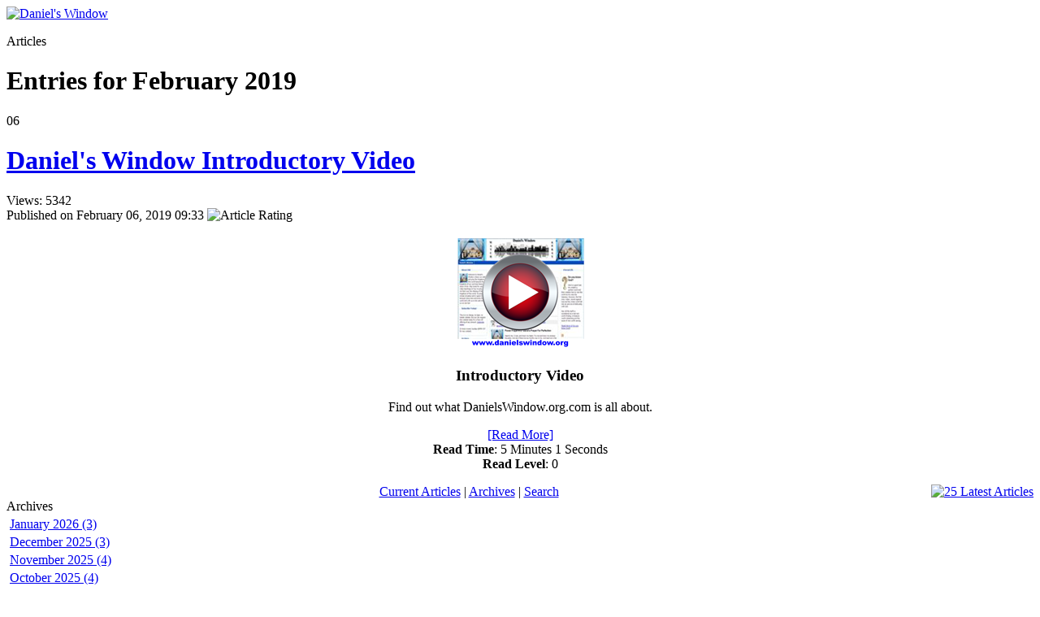

--- FILE ---
content_type: text/html; charset=utf-8
request_url: https://danielswindow.org/Home/articleType/ArchiveView/month/2/year/2019
body_size: 8823
content:
<!DOCTYPE html PUBLIC "-//W3C//DTD XHTML 1.0 Strict//EN" "http://www.w3.org/TR/xhtml1/DTD/xhtml1-strict.dtd">
<html  xml:lang="en-US" lang="en-US" xmlns="http://www.w3.org/1999/xhtml">
<head id="Head"><meta content="text/html; charset=UTF-8" http-equiv="Content-Type" /><title>
	February 2019 Archive | DanielsWindow.org
</title><meta id="MetaDescription" name="description" content="Watch and Pray" /><meta id="MetaKeywords" name="keywords" content="prayer, prophecy" /><link href="/Resources/Shared/stylesheets/dnndefault/7.0.0/default.css?cdv=1728" type="text/css" rel="stylesheet"/><link href="/Portals/_default/admin.css?cdv=1728" type="text/css" rel="stylesheet"/><link href="/DesktopModules/HTML/module.css?cdv=1728" type="text/css" rel="stylesheet"/><link href="/DesktopModules/DnnForge - NewsArticles/module.css?cdv=1728" type="text/css" rel="stylesheet"/><link href="/DesktopModules/News/module.css?cdv=1728" type="text/css" rel="stylesheet"/><link href="/DesktopModules/Links/module.css?cdv=1728" type="text/css" rel="stylesheet"/><link href="/Portals/_default/skins/sept2018d/danielswindow.css?cdv=1728" type="text/css" rel="stylesheet"/><link href="/Portals/_default/containers/sept2018d/dwinlinebox.css?cdv=1728" type="text/css" rel="stylesheet"/><link href="/Portals/9/portal.css?cdv=1728" type="text/css" rel="stylesheet"/><link href="/desktopmodules/dnnforge - newsarticles/includes/shadowbox/shadowbox.css?cdv=1728" type="text/css" rel="stylesheet"/><link href="/Portals/_default/skins/sept2018d/Mega2Dnn/Mega2DNN.css?cdv=1728" type="text/css" rel="stylesheet"/><script src="/Resources/libraries/jQuery/03_07_01/jquery.js?cdv=1728" type="text/javascript"></script><script src="/Resources/libraries/jQuery-Migrate/03_04_01/jquery-migrate.js?cdv=1728" type="text/javascript"></script><script src="/Resources/libraries/jQuery-UI/01_13_02/jquery-ui.min.js?cdv=1728" type="text/javascript"></script><link id="Template_1533" rel="stylesheet" type="text/css" href="/DesktopModules/DnnForge - NewsArticles/Templates/JABM/Template.css" /><meta property="og:image" content="https://media.jeffbriner.com/images/DW_FB.png" />
<meta name="twitter:image" content=" https://media.jeffbriner.com/images/DW_FB.png">
<meta name="twitter:card" content="summary_large_image">
<!-- Global site tag (gtag.js) - Google Analytics -->
<!-- Google tag (gtag.js) -->
<script async src="https://www.googletagmanager.com/gtag/js?id=G-66G490K14B"></script>
<script>
  window.dataLayer = window.dataLayer || [];
  function gtag(){dataLayer.push(arguments);}
  gtag('js', new Date());

  gtag('config', 'G-66G490K14B');
</script>
<link rel="wlwmanifest" type="application/wlwmanifest+xml" title="windows livewriter manifest" href="https://danielswindow.org:443/desktopmodules/dnnforge%20-%20newsarticles/api/metaweblog/wlwmanifest.xml" />

<link type="application/rsd+xml" rel="EditURI" title="RSD" href="https://danielswindow.org:443/desktopmodules/dnnforge%20-%20newsarticles/api/rsd.ashx?id=1699&url=https://danielswindow.org/" />
<link rel='SHORTCUT ICON' href='/Portals/9/favicon.ico?ver=NrY_4NB3e02MX2Qq0KuUdw%3d%3d' type='image/x-icon' /><meta name="robots" content="NOINDEX, FOLLOW" /></head>
<body id="Body">

    <form method="post" action="/Home/articleType/ArchiveView/month/2/year/2019" id="Form" enctype="multipart/form-data">
<div class="aspNetHidden">
<input type="hidden" name="__EVENTTARGET" id="__EVENTTARGET" value="" />
<input type="hidden" name="__EVENTARGUMENT" id="__EVENTARGUMENT" value="" />
<input type="hidden" name="__VIEWSTATE" id="__VIEWSTATE" value="O2BtL8WvFHY5K6ht3OdVJVgSO2mUa6rv2iQ288cH5/s6lEuBEDccO2MZGbyLdHbsSuhs4fEmvQ+yw7akZikeKgJlfIE69N5fedUgEuV6hpJyT+lqg/gb4DrX2LXW+oXEL9zfu9toAGMEO11GlfKNoznAkaesrCMWEOAa32S3FCXdMGpXmPfW4AR725hiFK85k/[base64]/2OCLBMMTjcLyzZCQ4cddM3FF8gggJL5xrGiwXSfhIzFoI40/TiTNOfKCU1g96VXTmF/izt8UMfloc0re+6alFxW3FfOPoRQhtsNMu6hO+jmNXO8YSsthnbQV6Wg4z9d4GhNPy81cIP6keWPtUEsp2Z5bgNIIIqbySnlgPHOizkfXr55GGNfV4k/8oZ02hcnCThPn3Lm5fgtv/+Wt8sRvBzabzkZPIzNmB57BtCgp62b8lvohfphsPhiw6jQY6fN5vAL0Egj8wZP0Z/3MFQTmCMx6ubtP00YjY006vlx+1KTFDhABkVtpVmZ3AxamfiOuhJcJmhjFQn3BYHWuqpMckMaZFLC4UFxzDpfGHTFoxpA2R9C/GK+Cjrz+klkrnwXHu1jEn/ANIW8Li06jlHC7g2IlMVWuC9AlSbETLkL2xfQvsZzcEKBTVi89lsdayoPZHMQL2YjGBKqpRDKdZuAmoiyigFKJ6oZ+lf5dQHMiLiIM/7DQr3hafNMUV0dIRgGUi/[base64]/iOTiNI+CYPeAobk/irc1bJQzTur8DnIUQ7XxiFHdf+RZo2cqanynSsJPm0Bn5L0rmzBbz195AJnKUIifIg2Z3jYCbyNWKr3c6+ZLH4myDTeg7Wth9qF98Zp+febzkV5s/4y8ko3Jv4SyfQoX52IXadBUE+FcZB0g+KP7jPa+sQqSJ/W2eA63kpjNMQ4W9FDM5FVtQVKuaPWq9gw23zigvfEpxLHtSHrffwVVYiLKlHVoUX+tNTeS8bH3tGEwdgId3vVOaqVhRjgmWlBbOcX/[base64]/iJ13xx22Z1ZMQUzMDyAa9PAf412euNmMitt7OppKWww4VC4Q00/ynKL+3zRdmdIaQMmByQattBSoEhigNf6xXOOzixTBXs7mMegRAIIGOJ127/[base64]/DTGcuvsJ8OVCNo3MyiZb+2teP8GwDnYLmoadj/2G3MUBIjJVXJOsZ/FhJ0dZXG4oveGLeWEVqT+AV8U30m5qUElp15TzGqL5lUzAWClEdURKYVrK0XQm29AbBmRJk0LBQ0KQKq/6XT5SLXciIhHrq4GgSX" />
</div>

<script type="text/javascript">
//<![CDATA[
var theForm = document.forms['Form'];
if (!theForm) {
    theForm = document.Form;
}
function __doPostBack(eventTarget, eventArgument) {
    if (!theForm.onsubmit || (theForm.onsubmit() != false)) {
        theForm.__EVENTTARGET.value = eventTarget;
        theForm.__EVENTARGUMENT.value = eventArgument;
        theForm.submit();
    }
}
//]]>
</script>


<script src="/WebResource.axd?d=pynGkmcFUV2y5PR01XxulP_JPCQiqy_d5UkfykByYn-pgoQGu-YrqAjbxqs1&amp;t=638901356248157332" type="text/javascript"></script>

<script type="text/javascript">if (!(window.jQuery && window.jQuery.fn && window.jQuery.fn.hoverIntent)) document.write(unescape('%3Cscript src="/Portals/_default/skins/sept2018d/Mega2Dnn/hoverIntent.js" type="text/javascript"%3E%3C/script%3E'));</script>
<script src="/ScriptResource.axd?d=NJmAwtEo3IqXxKWkHNMmURDuSqevLR8Zipsart7v-rREchZj30HHBEbEtWYw1W36E9fR7xXMc2ihDPXNO7osQ6MD8JaOuwyDBqJNQ95UEI6L2m3uJDqI0icyQk0OgAF8Lozpew2&amp;t=5c0e0825" type="text/javascript"></script>
<script src="/ScriptResource.axd?d=dwY9oWetJoITRcbS8L4gVX3Bdd1o_CLIij95wsZHUiaYtVyeZRtcBT5r-rNqqrk0HUVGqbtvkcefoPGiXSv5miY9Qczi_ilBOM2M_XWAuM3Ge6EJUvd5MX-wffZ0T06jlppCinMlUY7QFSWa0&amp;t=5c0e0825" type="text/javascript"></script>
<div class="aspNetHidden">

	<input type="hidden" name="__VIEWSTATEGENERATOR" id="__VIEWSTATEGENERATOR" value="CA0B0334" />
</div><script src="/js/dnn.modalpopup.js?cdv=1728" type="text/javascript"></script><script src="/desktopmodules/dnnforge - newsarticles/includes/shadowbox/shadowbox.js?cdv=1728" type="text/javascript"></script><script src="/js/dnncore.js?cdv=1728" type="text/javascript"></script><script src="/Portals/_default/skins/sept2018d/Mega2Dnn/Mega2DNN.js?cdv=1728" type="text/javascript"></script><script type="text/javascript">
//<![CDATA[
Sys.WebForms.PageRequestManager._initialize('ScriptManager', 'Form', [], [], [], 90, '');
//]]>
</script>

        
        
        
<meta name="viewport" content="width=device-width, initial-scale=1">


<div id="FullPage">
    <div id="Header">
        <a id="dnn_dnnLOGO_hypLogo" title="Daniel&#39;s Window" aria-label="Daniel&#39;s Window" href="https://danielswindow.org/"><img id="dnn_dnnLOGO_imgLogo" src="/Portals/9/Header.png?ver=7TRcT_jD2vnbBnTK-C5TEw%3d%3d" alt="Daniel&#39;s Window" /></a>
    </div>
    <div id="MenuWrap">
        <script type="text/javascript">
			jQuery(document).ready(function() {
				splitSubMenu(3);
			});
		</script><ul class="megamenu" id="megamenu"></ul>
    </div>
    <div id="BreadL">
    </div>
    <div id="dnn_TopPane" class="DNNEmptyPane"></div>
    <div id="dnn_LeftPane" class="DNNEmptyPane"></div>
    <div id="dnn_ContentPane"><div class="DnnModule DnnModule-DnnForge-NewsArticles DnnModule-1533"><a name="1533"></a>
<div class="dwinlineBox">
		 <div class="dwBoxActions"><span id="dnn_ctr1533_dnnTITLE_titleLabel" class="Head">Articles</span>


</div>
		 <div id="dnn_ctr1533_contentpane" class="dwinlineBoxContain"><!-- Start_Module_1533 --><div id="dnn_ctr1533_ModuleContent" class="DNNModuleContent ModDnnForgeNewsArticlesC">
	<!--CDF(Javascript|/desktopmodules/dnnforge - newsarticles/includes/shadowbox/shadowbox.js?cdv=1728|DnnBodyProvider|100)-->
<!--CDF(Css|/desktopmodules/dnnforge - newsarticles/includes/shadowbox/shadowbox.css?cdv=1728|DnnPageHeaderProvider|100)-->

<div class="NewsArticles">
    
<div align="left">
    <h1>
        <span id="dnn_ctr1533_NewsArticles_ViewArchive_lblArchive">Entries for February 2019</span>
	</h1>
</div>
<div class="article">

    <div class="articleCalendar articleCalendarIcon-02">
        <div class="articleCalendarDay">06</div>
    </div>
    <div class="articleHeadline"><h1><a href="https://danielswindow.org/Home/ID/954/Daniels_Window_Introductory_Video">Daniel's Window Introductory Video</a></h1><div id="ToolBarR">Views: 5342 
</div></div>
    <div class="articleAuthor Normal">Published on February 06, 2019 09:33 <img title="Article Rating" src="/DesktopModules/DnnForge%20-%20NewsArticles/Images/Rating/stars-5-0.gif" alt="Article Rating" /></div>

    <div class="articleEntry Normal">

        <h3 style="text-align: center;"><img alt="" src="https://media.jeffbriner.com/DW/DW_Intro.png" style="width: 180px; height: 135px;" title="" /></h3>

<h3 style="text-align: center;">Introductory Video</h3>

<p style="text-align: center;">Find out what DanielsWindow.org.com is all about.</p>

				
				
        
        
            <p><center><DIV class="articlelink"><a href="https://danielswindow.org/Home/ID/954/Daniels_Window_Introductory_Video" target="">[Read More]</Div></a><b>Read Time</b>:&nbsp;5 Minutes 1 Seconds<br /><b>Read Level</b>:&nbsp;0<br /></center></p>
        
    </div>
    
</div><!-- Listing.Footer -->



<!-- Menu.Item -->
<div class="Normal" align="center">
	
    <span style="float: right;">
        <a rel="nofollow" href="/DesktopModules/DnnForge%20-%20NewsArticles/Rss.aspx?TabID=258&amp;ModuleID=1533&amp;MaxCount=25">
            <img src="/DesktopModules/DnnForge - NewsArticles/Templates/JABM/Images/rssbutton.gif" alt="25 Latest Articles" style="border-width: 0px;"/>
        </a>
    </span>	
	 
	<a href="https://danielswindow.org/" class="MenuTop">Current   Articles</a> 
	|
	<a href="https://danielswindow.org/Home/articleType/Archives" class="MenuTopSelected">Archives</a> 
	|
	<a href="https://danielswindow.org/Home/articleType/Search" class="MenuTop">Search</a> 

		
			
	
</div>



</div>
</div><!-- End_Module_1533 --></div>
		 <div class="dwinlineBoxFoot">
</div></div>
</div></div>
    <div id="dnn_RightPane"><div class="DnnModule DnnModule-DnnForge-NewsArchives DnnModule-1678"><a name="1678"></a>
<div class="dwinlineBox">
		 <div class="dwBoxActions"><span id="dnn_ctr1678_dnnTITLE_titleLabel" class="Head">Archives</span>


</div>
		 <div id="dnn_ctr1678_contentpane" class="dwinlineBoxContain"><!-- Start_Module_1678 --><div id="dnn_ctr1678_ModuleContent" class="DNNModuleContent ModDnnForgeNewsArchivesC">
	<table cellpadding=0 cellspacing=4><TR><TD class=normal><a href="https://danielswindow.org/Home/articleType/ArchiveView/month/1/year/2026">January 2026 (3)</a></TD></TR><TR><TD class=normal><a href="https://danielswindow.org/Home/articleType/ArchiveView/month/12/year/2025">December 2025 (3)</a></TD></TR><TR><TD class=normal><a href="https://danielswindow.org/Home/articleType/ArchiveView/month/11/year/2025">November 2025 (4)</a></TD></TR><TR><TD class=normal><a href="https://danielswindow.org/Home/articleType/ArchiveView/month/10/year/2025">October 2025 (4)</a></TD></TR><TR><TD class=normal><a href="https://danielswindow.org/Home/articleType/ArchiveView/month/9/year/2025">September 2025 (4)</a></TD></TR><TR><TD class=normal><a href="https://danielswindow.org/Home/articleType/ArchiveView/month/8/year/2025">August 2025 (4)</a></TD></TR><TR><TD class=normal><a href="https://danielswindow.org/Home/articleType/ArchiveView/month/7/year/2025">July 2025 (4)</a></TD></TR><TR><TD class=normal><a href="https://danielswindow.org/Home/articleType/ArchiveView/month/6/year/2025">June 2025 (5)</a></TD></TR><TR><TD class=normal><a href="https://danielswindow.org/Home/articleType/ArchiveView/month/5/year/2025">May 2025 (4)</a></TD></TR><TR><TD class=normal><a href="https://danielswindow.org/Home/articleType/ArchiveView/month/4/year/2025">April 2025 (4)</a></TD></TR><TR><TD class=normal><a href="https://danielswindow.org/Home/articleType/ArchiveView/month/3/year/2025">March 2025 (5)</a></TD></TR><TR><TD class=normal><a href="https://danielswindow.org/Home/articleType/ArchiveView/month/2/year/2025">February 2025 (4)</a></TD></TR><TR><TD class=normal><a href="https://danielswindow.org/Home/articleType/ArchiveView/month/1/year/2025">January 2025 (4)</a></TD></TR><TR><TD class=normal><a href="https://danielswindow.org/Home/articleType/ArchiveView/month/12/year/2024">December 2024 (1)</a></TD></TR><TR><TD class=normal><a href="https://danielswindow.org/Home/articleType/ArchiveView/month/8/year/2024">August 2024 (2)</a></TD></TR><TR><TD class=normal><a href="https://danielswindow.org/Home/articleType/ArchiveView/month/7/year/2024">July 2024 (5)</a></TD></TR><TR><TD class=normal><a href="https://danielswindow.org/Home/articleType/ArchiveView/month/6/year/2024">June 2024 (4)</a></TD></TR><TR><TD class=normal><a href="https://danielswindow.org/Home/articleType/ArchiveView/month/5/year/2024">May 2024 (16)</a></TD></TR><TR><TD class=normal><a href="https://danielswindow.org/Home/articleType/ArchiveView/month/1/year/2024">January 2024 (5)</a></TD></TR><TR><TD class=normal><a href="https://danielswindow.org/Home/articleType/ArchiveView/month/12/year/2023">December 2023 (4)</a></TD></TR><TR><TD class=normal><a href="https://danielswindow.org/Home/articleType/ArchiveView/month/11/year/2023">November 2023 (4)</a></TD></TR><TR><TD class=normal><a href="https://danielswindow.org/Home/articleType/ArchiveView/month/10/year/2023">October 2023 (5)</a></TD></TR><TR><TD class=normal><a href="https://danielswindow.org/Home/articleType/ArchiveView/month/9/year/2023">September 2023 (4)</a></TD></TR><TR><TD class=normal><a href="https://danielswindow.org/Home/articleType/ArchiveView/month/8/year/2023">August 2023 (4)</a></TD></TR><TR><TD class=normal><a href="https://danielswindow.org/Home/articleType/ArchiveView/month/7/year/2023">July 2023 (5)</a></TD></TR><TR><TD class=normal><a href="https://danielswindow.org/Home/articleType/ArchiveView/month/6/year/2023">June 2023 (4)</a></TD></TR><TR><TD class=normal><a href="https://danielswindow.org/Home/articleType/ArchiveView/month/5/year/2023">May 2023 (5)</a></TD></TR><TR><TD class=normal><a href="https://danielswindow.org/Home/articleType/ArchiveView/month/4/year/2023">April 2023 (4)</a></TD></TR><TR><TD class=normal><a href="https://danielswindow.org/Home/articleType/ArchiveView/month/3/year/2023">March 2023 (4)</a></TD></TR><TR><TD class=normal><a href="https://danielswindow.org/Home/articleType/ArchiveView/month/2/year/2023">February 2023 (4)</a></TD></TR><TR><TD class=normal><a href="https://danielswindow.org/Home/articleType/ArchiveView/month/1/year/2023">January 2023 (5)</a></TD></TR><TR><TD class=normal><a href="https://danielswindow.org/Home/articleType/ArchiveView/month/12/year/2022">December 2022 (4)</a></TD></TR><TR><TD class=normal><a href="https://danielswindow.org/Home/articleType/ArchiveView/month/11/year/2022">November 2022 (4)</a></TD></TR><TR><TD class=normal><a href="https://danielswindow.org/Home/articleType/ArchiveView/month/10/year/2022">October 2022 (4)</a></TD></TR><TR><TD class=normal><a href="https://danielswindow.org/Home/articleType/ArchiveView/month/4/year/2020">April 2020 (8)</a></TD></TR><TR><TD class=normal><a href="https://danielswindow.org/Home/articleType/ArchiveView/month/3/year/2020">March 2020 (4)</a></TD></TR><TR><TD class=normal><a href="https://danielswindow.org/Home/articleType/ArchiveView/month/2/year/2019">February 2019 (1)</a></TD></TR><TR><TD class=normal><a href="https://danielswindow.org/Home/articleType/ArchiveView/month/10/year/2013">October 2013 (6)</a></TD></TR><TR><TD class=normal><a href="https://danielswindow.org/Home/articleType/ArchiveView/month/9/year/2013">September 2013 (4)</a></TD></TR><TR><TD class=normal><a href="https://danielswindow.org/Home/articleType/ArchiveView/month/8/year/2013">August 2013 (14)</a></TD></TR><TR><TD class=normal><a href="https://danielswindow.org/Home/articleType/ArchiveView/month/7/year/2013">July 2013 (7)</a></TD></TR><TR><TD class=normal><a href="https://danielswindow.org/Home/articleType/ArchiveView/month/6/year/2013">June 2013 (10)</a></TD></TR><TR><TD class=normal><a href="https://danielswindow.org/Home/articleType/ArchiveView/month/5/year/2013">May 2013 (4)</a></TD></TR><TR><TD class=normal><a href="https://danielswindow.org/Home/articleType/ArchiveView/month/4/year/2013">April 2013 (4)</a></TD></TR><TR><TD class=normal><a href="https://danielswindow.org/Home/articleType/ArchiveView/month/3/year/2013">March 2013 (15)</a></TD></TR><TR><TD class=normal><a href="https://danielswindow.org/Home/articleType/ArchiveView/month/2/year/2013">February 2013 (26)</a></TD></TR><TR><TD class=normal><a href="https://danielswindow.org/Home/articleType/ArchiveView/month/1/year/2013">January 2013 (4)</a></TD></TR><TR><TD class=normal><a href="https://danielswindow.org/Home/articleType/ArchiveView/month/12/year/2012">December 2012 (5)</a></TD></TR><TR><TD class=normal><a href="https://danielswindow.org/Home/articleType/ArchiveView/month/11/year/2012">November 2012 (4)</a></TD></TR></table>



</div><!-- End_Module_1678 --></div>
		 <div class="dwinlineBoxFoot">
</div></div>
</div><div class="DnnModule DnnModule-DNN_HTML DnnModule-1516"><a name="1516"></a>
<div class="dwinlineBox">
		 <div class="dwBoxActions"><span id="dnn_ctr1516_dnnTITLE_titleLabel" class="Head">Subscribe Today!</span>


</div>
		 <div id="dnn_ctr1516_contentpane" class="dwinlineBoxContain"><!-- Start_Module_1516 --><div id="dnn_ctr1516_ModuleContent" class="DNNModuleContent ModDNNHTMLC">
	<div id="dnn_ctr1516_HtmlModule_lblContent" class="Normal">
	<p class="Add" style="text-align: justify;">This is a no cost, no login, no hassle website. However, Subscribe Today to access all PreReleased articles, E-books, and videos 30-60-100-days before they are publicly released free of charge on websites such as this one.</p>

<ul>
 <li><a data-patreon-widget-type="become-patron-button" href="https://www.patreon.com/bePatron?u=22739683" target="_blank">Become a Patreon!</a><script async src="https://c6.patreon.com/becomePatronButton.bundle.js"></script></li>
 <li><a href="https://cash.app/$jabriner" target="_blank">Cash App</a></li>
 <li><a href="https://account.venmo.com/u/jabriner" target="_blank">Venmo</a></li>
 <li><a href="https://buy.stripe.com/5kA8wDehz2A398IfZ0" target="_blank">JABM Donation</a></li>
 <li><a href="https://buy.stripe.com/aEUaELb5nfmP3Oo3cg" target="_blank">JABM Monthly Support</a></li>
 <li><a href="https://buy.stripe.com/4gwfZ5b5ngqTfx63cf" target="_blank">Samson &amp; Delilah Subscription</a></li>
</ul>

</div>

</div><!-- End_Module_1516 --></div>
		 <div class="dwinlineBoxFoot">
</div></div>
</div><div class="DnnModule DnnModule-DNN_HTML DnnModule-1541"><a name="1541"></a>
<div class="dwinlineBox">
		 <div class="dwBoxActions"><span id="dnn_ctr1541_dnnTITLE_titleLabel" class="Head">About DW</span>


</div>
		 <div id="dnn_ctr1541_contentpane" class="dwinlineBoxContain"><!-- Start_Module_1541 --><div id="dnn_ctr1541_ModuleContent" class="DNNModuleContent ModDNNHTMLC">
	<div id="dnn_ctr1541_HtmlModule_lblContent" class="Normal">
	<p style="text-align: justify;"><img alt="" src="/portals/9/About_DW.png" style="float: left; margin-right: 3px; width: 64px; height: 64px;" title="" />Welcome to Daniel&#39;s Window, where we watch and pray the kingdoms of this world to become the kingdoms of our Lord and Savior, Jesus Christ. Stay tuned for weekly video teachings on how to pray and not faint over the shaking of the kingdoms of this world. In prayer, we remain at peace and in good cheer because Jesus has overcome the world, and with us, in Him and Him in us, we can too!</p>

</div>

</div><!-- End_Module_1541 --></div>
		 <div class="dwinlineBoxFoot">
</div></div>
</div><div class="DnnModule DnnModule-DNN_NewsFeeds DnnModule-1471"><a name="1471"></a>
<div class="dwinlineBox">
		 <div class="dwBoxActions"><span id="dnn_ctr1471_dnnTITLE_titleLabel" class="Head">Eternal Life</span>


</div>
		 <div id="dnn_ctr1471_contentpane" class="dwinlineBoxContain"><!-- Start_Module_1471 --><div id="dnn_ctr1471_ModuleContent" class="DNNModuleContent ModDNNNewsFeedsC">
	
<p class="rssLine">
 <a href="/DesktopModules/News/API/News.rss?TabId=258&ModuleId=1471" title="Get Aggregated RSS"><img src="/images/rss.gif" alt="Get Aggregated RSS" width="16" height="16" border="0" /></a>
</p>
<div id="dnn_ctr1471_RssModule_pnlRss">
		
 <div class="normal"><h4 xmlns:news="http://www.dotnetnuke.com/modules/news" xmlns:newsext="urn:NewsExtensions"><a href="https://www.jesusjournal.tv/Home/ID/2763/Walk_With_Me_2026" target="_main">Walk With Me! 2026</a></h4>
<h6 xmlns:news="http://www.dotnetnuke.com/modules/news" xmlns:newsext="urn:NewsExtensions">Sunday, January 4, 2026</h6>
<p class="Normal" xmlns:news="http://www.dotnetnuke.com/modules/news" xmlns:newsext="urn:NewsExtensions"><p style="text-align: center;">
<video controls="" height="270" poster="https://media.jeffbriner.com/video/2026/Walk26.jpg" width="480"><source src="https://media.jeffbriner.com/video/2026/Walk26.mp4" type="video/mp4" /></video>
</p>
</p></div>
 
 <div style="display:none;">
  <input type="submit" name="dnn$ctr1471$RssModule$btnUpdate" value="Hit Me" id="dnn_ctr1471_RssModule_btnUpdate" />
 </div>

	</div>

</div><!-- End_Module_1471 --></div>
		 <div class="dwinlineBoxFoot">
</div></div>
</div><div class="DnnModule DnnModule-DNN_HTML DnnModule-1853"><a name="1853"></a>
<div class="dwinlineBox">
		 <div class="dwBoxActions"><span id="dnn_ctr1853_dnnTITLE_titleLabel" class="Head">Scripture</span>


</div>
		 <div id="dnn_ctr1853_contentpane" class="dwinlineBoxContain"><!-- Start_Module_1853 --><div id="dnn_ctr1853_ModuleContent" class="DNNModuleContent ModDNNHTMLC">
	<div id="dnn_ctr1853_HtmlModule_lblContent" class="Normal">
	<p style="text-align: justify;">&quot;Keep watching and praying that you may not enter into temptation; the spirit is willing, but the flesh is weak.&quot; - Matthew 26:41 NASU</p>

<p style="text-align: justify;">Now when Daniel knew that the document was signed, he entered his house (now in his roof chamber he had windows open toward Jerusalem); and he continued kneeling on his knees three times a day, praying and giving thanks before his God, as he had been doing previously. - Daniel 6:10-11 NASU</p>

<p style="text-align: justify;">&quot;Be on guard, so that your hearts will not be weighted down with dissipation and drunkenness and the worries of life, and that day will not come on you suddenly like a trap; for it will come upon all those who dwell on the face of all the earth. &nbsp;&quot;But keep on the alert at all times, praying that you may have strength to escape all these things that are about to take place, and to stand before the Son of Man.&quot; - Luke 21:34-36 NASU</p>

</div>

</div><!-- End_Module_1853 --></div>
		 <div class="dwinlineBoxFoot">
</div></div>
</div><div class="DnnModule DnnModule-DNN_Links DnnModule-1472"><a name="1472"></a>
<div class="dwinlineBox">
		 <div class="dwBoxActions"><span id="dnn_ctr1472_dnnTITLE_titleLabel" class="Head">Links</span>


</div>
		 <div id="dnn_ctr1472_contentpane" class="dwinlineBoxContain"><!-- Start_Module_1472 --><div id="dnn_ctr1472_ModuleContent" class="DNNModuleContent ModDNNLinksC">
	<div id="dnn_ctr1472_Links_pnlList" class="link_module">
		
    
            <ul id="ulHeader" class="linklist " >
        
            <li class="linkitem " style="white-space: nowrap">
                
                
                <a href="/LinkClick.aspx?link=http%3a%2f%2fwww.jeffbriner.com%2fHome%2fAbout%2ftabid%2f61%2fDefault.aspx&tabid=258&portalid=9&mid=1472" id="dnn_ctr1472_Links_lstLinks_linkHyp_0" class="Normal&lt;%#PopupTrigger%>" alt="" target="_blank">
                    Statement of Faith
                </a>
                <div id="dnn_ctr1472_Links_lstLinks_pnlDescription_0" class="item_desc" style="display: none">
			
                    <span id="dnn_ctr1472_Links_lstLinks_lbldescrdiv_0" class="Normal"></span>
                
		</div>
            </li>
        
            <li class="linkitem " style="white-space: nowrap">
                
                
                <a href="/LinkClick.aspx?link=http%3a%2f%2fwww.jeffbriner.com%2fHome%2fAbout%2ftabid%2f61%2fDefault.aspx&tabid=258&portalid=9&mid=1472" id="dnn_ctr1472_Links_lstLinks_linkHyp_1" class="Normal&lt;%#PopupTrigger%>" alt="" target="_blank">
                    Design Credits
                </a>
                <div id="dnn_ctr1472_Links_lstLinks_pnlDescription_1" class="item_desc" style="display: none">
			
                    <span id="dnn_ctr1472_Links_lstLinks_lbldescrdiv_1" class="Normal"></span>
                
		</div>
            </li>
        
            <li class="linkitem " style="white-space: nowrap">
                
                
                <a href="/LinkClick.aspx?link=http%3a%2f%2fwww.jeffbriner.com%2fEternalLife%2ftabid%2f57%2fDefault.aspx&tabid=258&portalid=9&mid=1472" id="dnn_ctr1472_Links_lstLinks_linkHyp_2" class="Normal&lt;%#PopupTrigger%>" alt="" target="_blank">
                    Get a NEW LIFE
                </a>
                <div id="dnn_ctr1472_Links_lstLinks_pnlDescription_2" class="item_desc" style="display: none">
			
                    <span id="dnn_ctr1472_Links_lstLinks_lbldescrdiv_2" class="Normal"></span>
                
		</div>
            </li>
        
            <div style="clear: both;" />
            </ul>
        

	</div>

</div><!-- End_Module_1472 --></div>
		 <div class="dwinlineBoxFoot">
</div></div>
</div></div>
    <div id="dnn_BottomPane"><div class="DnnModule DnnModule-DNN_HTML DnnModule-2280"><a name="2280"></a><div id="dnn_ctr2280_ContentPane"><!-- Start_Module_2280 --><div id="dnn_ctr2280_ModuleContent" class="DNNModuleContent ModDNNHTMLC">
	<div id="dnn_ctr2280_HtmlModule_lblContent" class="Normal">
	<p style="text-align: center;"><a href="https://www.facebook.com/jabmpb" target="_blank"><img alt="Follow us n FaceBook" height="51" src="/portals/0/Images/facebook-logo-square-webtreatsetcjabm.png" width="51" /></a><a href="http://www.x.com/jabriner" target="_blank"><img alt="Follow us on X" src="/portals/0/logo-black.png" style="width: 51px; height: 52px;" /></a><a href="https://www.youtube.com/jabriner" target="_blank"><img alt="Watch us YouTube" height="51" src="/portals/0/Images/you-tube2-webtreatsetcjabm.png" width="51" /></a><a href="https://www.instagram.com/jabriner" target="_blank"><img alt="Instagram" src="/portals/0/instagram.png" style="width: 49px; height: 49px;" title="Instagram" /></a><a href="https://www.patreon.com/jabriner" target="_blank"><img alt="Patreon" src="/portals/0/Digital-Patreon-Logo_FieryCoral.png" style="width: 50px; height: 50px;" title="Patreon" /></a><a href="/Home/Contact"><img alt="Email Us" src="/portals/0/Images/mail-webtreatsetcjabm.png" style="width: 51px; height: 51px;" title="Email Us" /></a></p>

</div>

</div><!-- End_Module_2280 --></div>
</div></div>
    <div id="Footer">
        <div id="Copyright">
        <a href="https://www.adultbiblestories.com">www.adultbiblestories.com</a> | 
        <a href="https://www.freescripturebooks.org">www.freescripturebooks.org</a> |
        <a href="https://www.jesusjournal.tv">www.jesusjournal.tv</a> |
        <a href="https://www.mydearbrother.com">www.mydearbrother.com</a> | 
        <a href="https://www.mydearsister.com">www.mydearsister.com</a> | 
	<a href="https://www.onekingdom.tv">www.onekingdom.tv</a><br />
        <a href="https://www.jeffbriner.com/Samson-Delilah">Samson & Delilah</a> |
        <a href="https://www.jeffbriner.org">www.jeffbriner.org</a> |
	<a href="https://www.jabriner.com">jabriner Newsletter</a> |
	Technology & Simple Deisgn by <a href="https://www.jeffbriner.tech">Jeff Briner Technology</a><br />
        <a href="https://www.jeffbriner.com"><span id="dnn_dnnCOPYRIGHT_lblCopyright" class="SkinObject">Copyright 2026 by Jabm Publishing & Broadcasting</span>
</a>
            |
        <a id="dnn_dnnLOGIN_loginLink" title="Login" class="SkinObject" rel="nofollow" onclick="return dnnModal.show(&#39;https://danielswindow.org/Login?returnurl=/Home/articleType/ArchiveView/month/2/year/2019&amp;popUp=true&#39;,/*showReturn*/true,300,650,true,&#39;&#39;)" href="https://danielswindow.org/Login?returnurl=%2fHome%2farticleType%2fArchiveView%2fmonth%2f2%2fyear%2f2019">Login</a>

            |
        <a id="dnn_dnnPRIVACY_hypPrivacy" class="SkinObject" rel="nofollow" href="https://danielswindow.org/Privacy">Privacy Statement</a>
            |
        <a id="dnn_dnnTERMS_hypTerms" class="SkinObject" rel="nofollow" href="https://danielswindow.org/Terms">Terms Of Use</a>
            |
        <span id="dnn_dnnPAGEGENERATED_lblPageGenerated" class="Normal">Page generated in 0.1250279 seconds.</span>
        </div>
    </div>
</div>
        <input name="ScrollTop" type="hidden" id="ScrollTop" />
        <input name="__dnnVariable" type="hidden" id="__dnnVariable" autocomplete="off" />
        
    </form>
    <!--CDF(Javascript|/js/dnncore.js?cdv=1728|DnnBodyProvider|100)--><!--CDF(Javascript|/js/dnn.modalpopup.js?cdv=1728|DnnBodyProvider|50)--><!--CDF(Css|/Resources/Shared/stylesheets/dnndefault/7.0.0/default.css?cdv=1728|DnnPageHeaderProvider|5)--><!--CDF(Css|/Portals/_default/skins/sept2018d/danielswindow.css?cdv=1728|DnnPageHeaderProvider|20)--><!--CDF(Css|/DesktopModules/HTML/module.css?cdv=1728|DnnPageHeaderProvider|10)--><!--CDF(Css|/DesktopModules/HTML/module.css?cdv=1728|DnnPageHeaderProvider|10)--><!--CDF(Css|/Portals/_default/containers/sept2018d/dwinlinebox.css?cdv=1728|DnnPageHeaderProvider|30)--><!--CDF(Css|/DesktopModules/DnnForge - NewsArticles/module.css?cdv=1728|DnnPageHeaderProvider|10)--><!--CDF(Css|/DesktopModules/DnnForge - NewsArticles/module.css?cdv=1728|DnnPageHeaderProvider|10)--><!--CDF(Css|/Portals/_default/containers/sept2018d/dwinlinebox.css?cdv=1728|DnnPageHeaderProvider|30)--><!--CDF(Css|/Portals/_default/containers/sept2018d/dwinlinebox.css?cdv=1728|DnnPageHeaderProvider|30)--><!--CDF(Css|/DesktopModules/HTML/module.css?cdv=1728|DnnPageHeaderProvider|10)--><!--CDF(Css|/DesktopModules/HTML/module.css?cdv=1728|DnnPageHeaderProvider|10)--><!--CDF(Css|/Portals/_default/containers/sept2018d/dwinlinebox.css?cdv=1728|DnnPageHeaderProvider|30)--><!--CDF(Css|/DesktopModules/HTML/module.css?cdv=1728|DnnPageHeaderProvider|10)--><!--CDF(Css|/DesktopModules/HTML/module.css?cdv=1728|DnnPageHeaderProvider|10)--><!--CDF(Css|/Portals/_default/containers/sept2018d/dwinlinebox.css?cdv=1728|DnnPageHeaderProvider|30)--><!--CDF(Css|/DesktopModules/News/module.css?cdv=1728|DnnPageHeaderProvider|10)--><!--CDF(Css|/DesktopModules/News/module.css?cdv=1728|DnnPageHeaderProvider|10)--><!--CDF(Css|/Portals/_default/containers/sept2018d/dwinlinebox.css?cdv=1728|DnnPageHeaderProvider|30)--><!--CDF(Css|/DesktopModules/HTML/module.css?cdv=1728|DnnPageHeaderProvider|10)--><!--CDF(Css|/DesktopModules/HTML/module.css?cdv=1728|DnnPageHeaderProvider|10)--><!--CDF(Css|/Portals/_default/containers/sept2018d/dwinlinebox.css?cdv=1728|DnnPageHeaderProvider|30)--><!--CDF(Css|/DesktopModules/Links/module.css?cdv=1728|DnnPageHeaderProvider|10)--><!--CDF(Css|/DesktopModules/Links/module.css?cdv=1728|DnnPageHeaderProvider|10)--><!--CDF(Css|/Portals/_default/admin.css?cdv=1728|DnnPageHeaderProvider|6)--><!--CDF(Css|/Portals/9/portal.css?cdv=1728|DnnPageHeaderProvider|35)--><!--CDF(Css|/Portals/_default/skins/sept2018d/Mega2Dnn/Mega2DNN.css?cdv=1728|DnnPageHeaderProvider|100)--><!--CDF(Javascript|/Portals/_default/skins/sept2018d/Mega2Dnn/Mega2DNN.js?cdv=1728|DnnBodyProvider|100)--><!--CDF(Javascript|/Resources/libraries/jQuery-UI/01_13_02/jquery-ui.min.js?cdv=1728|DnnPageHeaderProvider|10)--><!--CDF(Javascript|/Resources/libraries/jQuery/03_07_01/jquery.js?cdv=1728|DnnPageHeaderProvider|5)--><!--CDF(Javascript|/Resources/libraries/jQuery-Migrate/03_04_01/jquery-migrate.js?cdv=1728|DnnPageHeaderProvider|6)-->
    
<script defer src="https://static.cloudflareinsights.com/beacon.min.js/vcd15cbe7772f49c399c6a5babf22c1241717689176015" integrity="sha512-ZpsOmlRQV6y907TI0dKBHq9Md29nnaEIPlkf84rnaERnq6zvWvPUqr2ft8M1aS28oN72PdrCzSjY4U6VaAw1EQ==" data-cf-beacon='{"version":"2024.11.0","token":"308e1e18f32847b89c628e396bac1b07","r":1,"server_timing":{"name":{"cfCacheStatus":true,"cfEdge":true,"cfExtPri":true,"cfL4":true,"cfOrigin":true,"cfSpeedBrain":true},"location_startswith":null}}' crossorigin="anonymous"></script>
</body>
</html>
